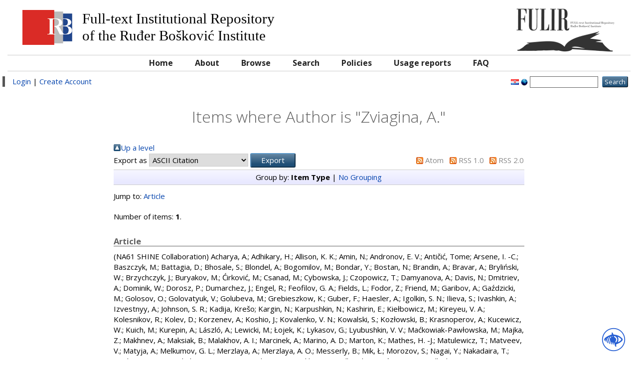

--- FILE ---
content_type: text/html; charset=utf-8
request_url: http://fulir.irb.hr/view/creators/Zviagina=3AA=2E=3A=3A.html
body_size: 5240
content:
<!DOCTYPE html PUBLIC "-//W3C//DTD XHTML 1.0 Transitional//EN" "http://www.w3.org/TR/xhtml1/DTD/xhtml1-transitional.dtd">
<html xmlns="http://www.w3.org/1999/xhtml">
  <head>
    <meta http-equiv="X-UA-Compatible" content="IE=edge" />
    <title>Items where Author is "Zviagina, A." FULIR</title>
    <link rel="icon" href="/favicon.ico" type="image/x-icon" />
    <link rel="shortcut icon" href="/favicon.ico" type="image/x-icon" />
    <link rel="Top" href="http://fulir.irb.hr/" />
    <link rel="Sword" href="https://fulir.irb.hr/secure/sword-app/servicedocument" />
    <link rel="SwordDeposit" href="https://fulir.irb.hr/secure/id/contents" />
    <link rel="Search" type="text/html" href="http://fulir.irb.hr/cgi/search" />
    <link rel="Search" type="application/opensearchdescription+xml" href="http://fulir.irb.hr/cgi/opensearchdescription" />
    <script type="text/javascript" src="http://www.google.com/jsapi"><!--padder--></script><script type="text/javascript">
// <![CDATA[
google.load("visualization", "1", {packages:["corechart", "geochart"]});
// ]]></script><script type="text/javascript">
// <![CDATA[
var eprints_http_root = "http:\/\/fulir.irb.hr";
var eprints_http_cgiroot = "http:\/\/fulir.irb.hr\/cgi";
var eprints_oai_archive_id = "fulir.irb.hr";
var eprints_logged_in = false;
// ]]></script>
    <style type="text/css">.ep_logged_in { display: none }</style>
    <link rel="stylesheet" type="text/css" href="/style/auto-3.3.14.css" />
    <script type="text/javascript" src="/javascript/auto-3.3.14.js"><!--padder--></script>
    <!--[if lte IE 6]>
        <link rel="stylesheet" type="text/css" href="/style/ie6.css" />
   <![endif]-->
    <meta name="Generator" content="EPrints 3.3.14" />
    <meta http-equiv="Content-Type" content="text/html; charset=UTF-8" />
    <meta http-equiv="Content-Language" content="en" />
    
  </head>
  <body>
    
    <div class="ep_tm_header ep_noprint container-fluid">
      <div class="ep_tm_site_logo col-md-12">
	<span class="col-md-9 hidden-xs hidden-sm">
	  <img style="float: left" src="/images/irblogo.jpg" />
	  <span style="float: left" class="archive_full_name">
		<p>Full-text Institutional Repository</p>
		<p>of the Ruđer Bošković Institute</p>
	  </span>
	</span>
        <a href="http://fulir.irb.hr/" title="FULIR" class="col-md-3 text-right"><img alt="FULIR" src="/images/logo-book.png" /></a>
      </div>
      <div class="col-md-12 irb_menu_top">
       <ul class="ep_tm_menu">
        <li>
          <a href="http://fulir.irb.hr">
            Home
          </a>
        </li>
        <li>
          <a href="http://fulir.irb.hr/information.html">
            About
          </a>
        </li>
        <li>
          <a href="http://fulir.irb.hr/view/" menu="ep_tm_menu_browse">
            Browse
          </a>
          <ul id="ep_tm_menu_browse" style="display:none;">
            <li>
              <a href="http://fulir.irb.hr/view/year/">
                Browse by 
                Year
              </a>
            </li>
            <li>
              <a href="http://fulir.irb.hr/view/subjects/">
                Browse by 
                Subject
              </a>
            </li>
            <li>
              <a href="http://fulir.irb.hr/view/divisions/">
                Browse by 
                Division
              </a>
            </li>
            <li>
              <a href="http://fulir.irb.hr/view/creators/">
                Browse by 
                Author
              </a>
            </li>
 	    <li>
              <a href="http://fulir.irb.hr/view/creators_irb/">
                Browse by 
                Author RBI
              </a>
            </li>
	    <li>
              <a href="http://fulir.irb.hr/view/types/">
                Browse by 
                Document type
              </a>
            </li>
          </ul>
        </li>
        <li>
          <a href="http://fulir.irb.hr/cgi/search/advanced">
            Search
          </a>
        </li>
        <li>
          <a href="http://fulir.irb.hr/policies.html">
            Policies
          </a>
        </li>
        <li>
          <a href="http://fulir.irb.hr/cgi/stats/report/">
            Usage reports
          </a>
        </li>
        <li>
          <a href="http://lib.irb.hr/web/hr/projekti/fulir/item/1733-fulir-faq.html">
            FAQ
          </a>
        </li>
       </ul>
      </div>
      <div class="row irb_action_menu">
          <div class="col-md-8 irb_user_menu">
            <a href="http://fulir.irb.hr/cgi/users/home">Login</a>  |  <a href="http://fulir.irb.hr/cgi/register">Create Account</a>
          </div>
          <div class="col-md-4 text-right">
            <div id="ep_tm_languages"><a href="/cgi/set_lang?lang=hr&amp;referrer=http%3A%2F%2Ffulir.irb.hr%2Fview%2Fcreators%2FZviagina%3D3AA%3D2E%3D3A%3D3A.html" title="hrvatski jezik"><img src="/images/flags/hr.png" align="top" border="0" alt="hrvatski jezik" /></a><a href="/cgi/set_lang?referrer=http%3A%2F%2Ffulir.irb.hr%2Fview%2Fcreators%2FZviagina%3D3AA%3D2E%3D3A%3D3A.html" title="Clear Cookie - decide language by browser settings"><img src="/images/flags/aero.png" align="top" border="0" alt="Clear Cookie - decide language by browser settings" /></a></div>
            <form method="get" accept-charset="utf-8" action="http://fulir.irb.hr/cgi/search" style="display:inline">
              <input class="ep_tm_searchbarbox" size="20" type="text" name="q" />
              <input class="ep_tm_searchbarbutton" value="Search" type="submit" name="_action_search" />
              <input type="hidden" name="_action_search" value="Search" />
              <input type="hidden" name="_order" value="bytitle" />
              <input type="hidden" name="basic_srchtype" value="ALL" />
              <input type="hidden" name="_satisfyall" value="ALL" />
            </form>
          </div>
      </div>
    </div>
    <div class="container-fluid">
     <div class="row">
      <div class="col-md-8 col-md-offset-2">
        <h1 class="ep_tm_pagetitle">
          Items where Author is "<span class="person_name">Zviagina, A.</span>"
        </h1>
        <table><tr><td><a href="./"><img src="/style/images/multi_up.png" border="0" /></a></td><td><a href="./">Up a level</a></td></tr></table><form method="get" accept-charset="utf-8" action="http://fulir.irb.hr/cgi/exportview">
<table width="100%"><tr>
  <td align="left">Export as <select name="format"><option value="Text">ASCII Citation</option><option value="BibTeX">BibTeX</option><option value="DC_Ext">Dublin Core</option><option value="DC">Dublin Core</option><option value="XML">EP3 XML</option><option value="EndNote">EndNote</option><option value="HTML">HTML Citation</option><option value="JSON">JSON</option><option value="METS">METS</option><option value="CSV">Multiline CSV</option><option value="Ids">Object IDs</option><option value="ContextObject">OpenURL ContextObject</option><option value="RDFNT">RDF+N-Triples</option><option value="RDFN3">RDF+N3</option><option value="RDFXML">RDF+XML</option><option value="Refer">Refer</option><option value="RIS">Reference Manager</option></select><input class="ep_form_action_button" type="submit" value="Export" name="_action_export_redir" /><input name="view" id="view" value="creators" type="hidden" /><input name="values" id="values" value="Zviagina=3AA=2E=3A=3A" type="hidden" /></td>
  <td align="right"> <span class="ep_search_feed"><a href="http://fulir.irb.hr/cgi/exportview/creators/Zviagina=3AA=2E=3A=3A/Atom/Zviagina=3AA=2E=3A=3A.xml"><img src="/style/images/feed-icon-14x14.png" alt="[feed]" border="0" /></a> <a href="http://fulir.irb.hr/cgi/exportview/creators/Zviagina=3AA=2E=3A=3A/Atom/Zviagina=3AA=2E=3A=3A.xml">Atom</a></span> <span class="ep_search_feed"><a href="http://fulir.irb.hr/cgi/exportview/creators/Zviagina=3AA=2E=3A=3A/RSS/Zviagina=3AA=2E=3A=3A.rss"><img src="/style/images/feed-icon-14x14.png" alt="[feed]" border="0" /></a> <a href="http://fulir.irb.hr/cgi/exportview/creators/Zviagina=3AA=2E=3A=3A/RSS/Zviagina=3AA=2E=3A=3A.rss">RSS 1.0</a></span> <span class="ep_search_feed"><a href="http://fulir.irb.hr/cgi/exportview/creators/Zviagina=3AA=2E=3A=3A/RSS2/Zviagina=3AA=2E=3A=3A.xml"><img src="/style/images/feed-icon-14x14.png" alt="[feed]" border="0" /></a> <a href="http://fulir.irb.hr/cgi/exportview/creators/Zviagina=3AA=2E=3A=3A/RSS2/Zviagina=3AA=2E=3A=3A.xml">RSS 2.0</a></span></td>
</tr>
<tr>
  <td align="left" colspan="2">
    
  </td>
</tr>
</table>

</form><div class="ep_view_page ep_view_page_view_creators"><div class="ep_view_group_by">Group by: <span class="ep_view_group_by_current">Item Type</span> | <a href="Zviagina=3AA=2E=3A=3A.default.html">No Grouping</a></div><div class="ep_view_jump ep_view_creators_type_jump"><div class="ep_view_jump_to">Jump to: <a href="#group_article">Article</a></div></div><div class="ep_view_blurb">Number of items: <strong>1</strong>.</div><a name="group_article"></a><h2>Article</h2><p>


  
    (NA61 SHINE Collaboration)
  
    
    
      <span class="person_name">Acharya, A.</span>; <span class="person_name">Adhikary, H.</span>; <span class="person_name">Allison, K. K.</span>; <span class="person_name">Amin, N.</span>; <span class="person_name">Andronov, E. V.</span>; <span class="person_name">Antičić, Tome</span>; <span class="person_name">Arsene, I. -C.</span>; <span class="person_name">Baszczyk, M.</span>; <span class="person_name">Battagia, D.</span>; <span class="person_name">Bhosale, S.</span>; <span class="person_name">Blondel, A.</span>; <span class="person_name">Bogomilov, M.</span>; <span class="person_name">Bondar, Y.</span>; <span class="person_name">Bostan, N.</span>; <span class="person_name">Brandin, A.</span>; <span class="person_name">Bravar, A.</span>; <span class="person_name">Bryliński, W.</span>; <span class="person_name">Brzychczyk, J.</span>; <span class="person_name">Buryakov, M.</span>; <span class="person_name">Ćirković, M.</span>; <span class="person_name">Csanad, M.</span>; <span class="person_name">Cybowska, J.</span>; <span class="person_name">Czopowicz, T.</span>; <span class="person_name">Damyanova, A.</span>; <span class="person_name">Davis, N.</span>; <span class="person_name">Dmitriev, A.</span>; <span class="person_name">Dominik, W.</span>; <span class="person_name">Dorosz, P.</span>; <span class="person_name">Dumarchez, J.</span>; <span class="person_name">Engel, R.</span>; <span class="person_name">Feofilov, G. A.</span>; <span class="person_name">Fields, L.</span>; <span class="person_name">Fodor, Z.</span>; <span class="person_name">Friend, M.</span>; <span class="person_name">Garibov, A.</span>; <span class="person_name">Gaździcki, M.</span>; <span class="person_name">Golosov, O.</span>; <span class="person_name">Golovatyuk, V.</span>; <span class="person_name">Golubeva, M.</span>; <span class="person_name">Grebieszkow, K.</span>; <span class="person_name">Guber, F.</span>; <span class="person_name">Haesler, A.</span>; <span class="person_name">Igolkin, S. N.</span>; <span class="person_name">Ilieva, S.</span>; <span class="person_name">Ivashkin, A.</span>; <span class="person_name">Izvestnyy, A.</span>; <span class="person_name">Johnson, S. R.</span>; <span class="person_name">Kadija, Krešo</span>; <span class="person_name">Kargin, N.</span>; <span class="person_name">Karpushkin, N.</span>; <span class="person_name">Kashirin, E.</span>; <span class="person_name">Kiełbowicz, M.</span>; <span class="person_name">Kireyeu, V. A.</span>; <span class="person_name">Kolesnikov, R.</span>; <span class="person_name">Kolev, D.</span>; <span class="person_name">Korzenev, A.</span>; <span class="person_name">Koshio, J.</span>; <span class="person_name">Kovalenko, V. N.</span>; <span class="person_name">Kowalski, S.</span>; <span class="person_name">Kozłowski, B.</span>; <span class="person_name">Krasnoperov, A.</span>; <span class="person_name">Kucewicz, W.</span>; <span class="person_name">Kuich, M.</span>; <span class="person_name">Kurepin, A.</span>; <span class="person_name">László, A.</span>; <span class="person_name">Lewicki, M.</span>; <span class="person_name">Łojek, K.</span>; <span class="person_name">Lykasov, G.</span>; <span class="person_name">Lyubushkin, V. V.</span>; <span class="person_name">Maćkowiak-Pawłowska, M.</span>; <span class="person_name">Majka, Z.</span>; <span class="person_name">Makhnev, A.</span>; <span class="person_name">Maksiak, B.</span>; <span class="person_name">Malakhov, A. I.</span>; <span class="person_name">Marcinek, A.</span>; <span class="person_name">Marino, A. D.</span>; <span class="person_name">Marton, K.</span>; <span class="person_name">Mathes, H. -J.</span>; <span class="person_name">Matulewicz, T.</span>; <span class="person_name">Matveev, V.</span>; <span class="person_name">Matyja, A.</span>; <span class="person_name">Melkumov, G. L.</span>; <span class="person_name">Merzlaya, A.</span>; <span class="person_name">Merzlaya, A. O.</span>; <span class="person_name">Messerly, B.</span>; <span class="person_name">Mik, Ł.</span>; <span class="person_name">Morozov, S.</span>; <span class="person_name">Nagai, Y.</span>; <span class="person_name">Nakadaira, T.</span>; <span class="person_name">Naskręt, M.</span>; <span class="person_name">Ozvenchuk, V.</span>; <span class="person_name">Panova, O.</span>; <span class="person_name">Paolone, V.</span>; <span class="person_name">Petukhov, O.</span>; <span class="person_name">Pidhurskyi, I.</span>; <span class="person_name">Płaneta, R.</span>; <span class="person_name">Podlaski, P.</span>; <span class="person_name">Popov, B. A.</span>; <span class="person_name">Porfy, B.</span>; <span class="person_name">Posiadała-Zezula, M.</span>; <span class="person_name">Prokhorova, D. S.</span>; <span class="person_name">Pszczel, D.</span>; <span class="person_name">Puławski, S.</span>; <span class="person_name">Puzović, J.</span>; <span class="person_name">Ravonel, M.</span>; <span class="person_name">Renfordt, R.</span>; <span class="person_name">Röhrich, D.</span>; <span class="person_name">Rondio, E.</span>; <span class="person_name">Roth, M.</span>; <span class="person_name">Rumberger, B. T.</span>; <span class="person_name">Rumyantsev, M.</span>; <span class="person_name">Rustamov, A.</span>; <span class="person_name">Rybczynski, M.</span>; <span class="person_name">Rybicki, A.</span>; <span class="person_name">Sadhu, S.</span>; <span class="person_name">Sakashita, K.</span>; <span class="person_name">Schmidt, K.</span>; <span class="person_name">Selyuzhenkov, I.</span>; <span class="person_name">Seryakov, A. Yu.</span>; <span class="person_name">Seyboth, P.</span>; <span class="person_name">Słodkowski, M.</span>; <span class="person_name">Staszel, P.</span>; <span class="person_name">Stefanek, G.</span>; <span class="person_name">Stepaniak, J.</span>; <span class="person_name">Strikhanov, M.</span>; <span class="person_name">Ströbele, H.</span>; <span class="person_name">Šuša, Tatjana</span>; <span class="person_name">Taranenko, A.</span>; <span class="person_name">Tefelska, A.</span>; <span class="person_name">Tefelski, D.</span>; <span class="person_name">Tereshchenko, V.</span>; <span class="person_name">Toia, A.</span>; <span class="person_name">Tsenov, R.</span>; <span class="person_name">Turko, L.</span>; <span class="person_name">Tveter, T. S.</span>; <span class="person_name">Unger, M.</span>; <span class="person_name">Valiev, F. F.</span>; <span class="person_name">Veberič, D.</span>; <span class="person_name">Vechernin, V. V.</span>; <span class="person_name">Volkov, V.</span>; <span class="person_name">Wickremasinghe, A.</span>; <span class="person_name">Wójcik, K.</span>; <span class="person_name">Wyszyński, O.</span>; <span class="person_name">Zaitsev, A.</span>; <span class="person_name">Zimmerman, E. D.</span>; <span class="person_name">Zviagina, A.</span>; <span class="person_name">Zwaska, R.</span>
    
  


    (2022)
  

<a href="http://fulir.irb.hr/8366/"><em>K∗(892)0 meson production in inelastic p+p interactions at 40 and 80 GeV/c beam momenta measured by NA61/SHINE at the CERN SPS</em></a>.



    <b>The European Physical Journal C</b>, 82
       (4).
    
    
     ISSN 1434-6052
  


  


</p><div class="ep_view_timestamp">This list was generated on <strong>Wed Jan 28 06:47:47 2026 UTC</strong>.</div></div>
      </div>
    </div>
   </div>
<div class="acess-container">
        <div id="acess-icons">
                <div class="acess-icon balloon"><span class="balloontext">Contrast</span><img id="contrast" src="/images/contraste40.png" /></div>
                <div class="acess-icon balloon"><span class="balloontext">Increase Font</span><img id="increaseFont" src="/images/fontsma40.png" /></div>
                <div class="acess-icon balloon"><span class="balloontext">Decrease Font</span><img id="decreaseFont" src="/images/fontsme40.png" /></div>
                <div class="acess-icon balloon"><span class="balloontext">Dyslexic Font</span><img id="dyslexicFont" src="/images/fontsmd40.png" /></div>
        </div>
        <div id="jbbutton" class="balloon" title="Accessibility"><span class="balloontext">Accessibility</span><img src="/images/acessc50.png" /></div>
<input type="hidden" name="rel_path" value="" id="relpath" />
<div id="fontElement"></div>
</div>
    <div class="ep_tm_footer ep_noprint">
      <div class="ep_tm_eprints_logo">
        <a href="http://eprints.org/software/">
          <img alt="EPrints Logo" src="/images/eprintslogo.gif" />
        </a>
	<a href="http://www.lib.irb.hr/privacy/Privacy_policy_CZI_IRB_en_v1.0.pdf">Privacy policy</a>
      </div>
      <div>FULIR is powered by <em><a href="http://eprints.org/software/">EPrints 3</a></em> which is developed by the <a href="http://www.ecs.soton.ac.uk/">School of Electronics and Computer Science</a> at the University of Southampton. <a href="http://fulir.irb.hr/eprints/">More information and software credits</a>.</div>
    </div>
<!-- Matomo -->
<script>
  var _paq = window._paq = window._paq || [];
  /* tracker methods like "setCustomDimension" should be called before "trackPageView" */
  _paq.push(['trackPageView']);
  _paq.push(['enableLinkTracking']);
  (function() {
    var u="https://stats.czi.irb.hr/";
    _paq.push(['setTrackerUrl', u+'matomo.php']);
    _paq.push(['setSiteId', '5']);
    var d=document, g=d.createElement('script'), s=d.getElementsByTagName('script')[0];
    g.async=true; g.src=u+'matomo.js'; s.parentNode.insertBefore(g,s);
  })();
</script>
<!-- End Matomo Code -->

<script type="text/javascript">
<!--
/*var _paq = _paq || [];
_paq.push(['enableLinkTracking']);
(function() {
var u="//analytics.openaire.eu/";
_paq.push(['setTrackerUrl', u+'piwik.php']);
_paq.push(['setSiteId', 48]);
var url = window.location.pathname.replace(/\//g, '');
console.log(url);
if (Number(parseFloat(url))==url){
_paq.push(['setCustomVariable', 1, 'oaipmhID', "oai:fulir.irb.hr:"+url, 'page']); 
_paq.push(['trackPageView']);
}
var d=document, g=d.createElement('script'), s=d.getElementsByTagName('script')[0];
g.type='text/javascript'; g.async=true; g.defer=true; g.src=u+'piwik.js'; s.parentNode.insertBefore(g,s);
})();*/ 
-->
</script>
        <link rel="stylesheet" type="text/css" media="all" href="/style/jbility.css" />
 <script type="text/javascript" src="https://code.jquery.com/jquery-3.5.1.min.js">// <!-- No script --></script>
<script>$.noConflict();
jQuery(document).ready(function() {

var rel_path = document.getElementById("relpath").value;
document.getElementById('fontElement').innerHTML =
'<style>'+
        '@font-face{'+
                'font-family:OpenDyslexicRegular;'+
                'src:url("'+rel_path+'/images/OpenDyslexic-Regular.otf");'+
                'font-display:fallback;'+
                'font-style:normal;'+
                'font-weight:normal;'+
        '}'+
        '</style>';
});
</script>
<script type="text/javascript" src="/javascript/jbility.js">// <!-- No script --></script>
<!-- <noscript><p><img src="//analytics.openaire.eu/piwik.php?idsite=48" style="border:0;" alt="" /></p></noscript> -->
  </body>
</html>